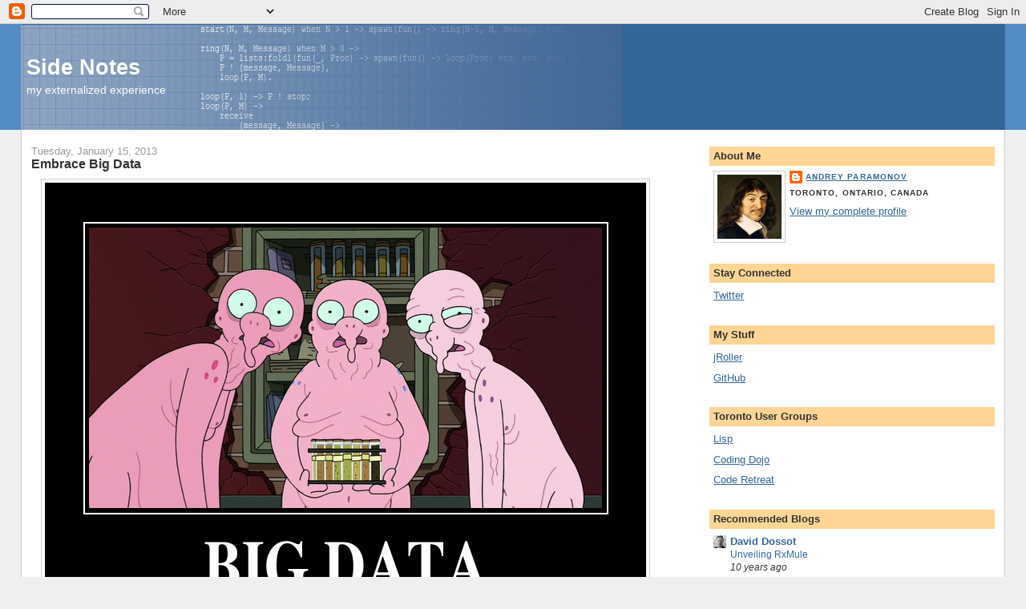

--- FILE ---
content_type: text/html; charset=UTF-8
request_url: https://ndpar.blogspot.com/2013/01/
body_size: 11434
content:
<!DOCTYPE html>
<html dir='ltr' xmlns='http://www.w3.org/1999/xhtml' xmlns:b='http://www.google.com/2005/gml/b' xmlns:data='http://www.google.com/2005/gml/data' xmlns:expr='http://www.google.com/2005/gml/expr'>
<head>
<link href='https://www.blogger.com/static/v1/widgets/2944754296-widget_css_bundle.css' rel='stylesheet' type='text/css'/>
<meta content='text/html; charset=UTF-8' http-equiv='Content-Type'/>
<meta content='blogger' name='generator'/>
<link href='https://ndpar.blogspot.com/favicon.ico' rel='icon' type='image/x-icon'/>
<link href='http://ndpar.blogspot.com/2013/01/' rel='canonical'/>
<link rel="alternate" type="application/atom+xml" title="Side Notes - Atom" href="https://ndpar.blogspot.com/feeds/posts/default" />
<link rel="alternate" type="application/rss+xml" title="Side Notes - RSS" href="https://ndpar.blogspot.com/feeds/posts/default?alt=rss" />
<link rel="service.post" type="application/atom+xml" title="Side Notes - Atom" href="https://www.blogger.com/feeds/29871611/posts/default" />
<!--Can't find substitution for tag [blog.ieCssRetrofitLinks]-->
<meta content='http://ndpar.blogspot.com/2013/01/' property='og:url'/>
<meta content='Side Notes' property='og:title'/>
<meta content='my externalized experience' property='og:description'/>
<title>Side Notes: January 2013</title>
<style id='page-skin-1' type='text/css'><!--
/*
-----------------------------------------------
Blogger Template Style
Name:     Stretch Denim
Designer: Darren Delaye
URL:      www.DarrenDelaye.com
Date:     11 Jul 2006
-----------------------------------------------
*/
/* Variable definitions
====================
<Variable name="bgColor" description="Page Background Color"
type="color" default="#efefef">
<Variable name="textColor" description="Text Color"
type="color" default="#333333">
<Variable name="linkColor" description="Link Color"
type="color" default="#336699">
<Variable name="headerBgColor" description="Page Header Background Color"
type="color" default="#336699">
<Variable name="headerTextColor" description="Page Header Text Color"
type="color" default="#ffffff">
<Variable name="headerCornersColor" description="Page Header Corners Color"
type="color" default="#528bc5">
<Variable name="mainBgColor" description="Main Background Color"
type="color" default="#ffffff">
<Variable name="borderColor" description="Border Color"
type="color" default="#cccccc">
<Variable name="dateHeaderColor" description="Date Header Color"
type="color" default="#999999">
<Variable name="sidebarTitleBgColor" description="Sidebar Title Background Color"
type="color" default="#ffd595">
<Variable name="sidebarTitleTextColor" description="Sidebar Title Text Color"
type="color" default="#333333">
<Variable name="bodyFont" description="Text Font"
type="font" default="normal normal 100% Verdana, Arial, Sans-serif;">
<Variable name="headerFont" description="Page Header Font"
type="font" default="normal normal 210% Verdana, Arial, Sans-serif;">
<Variable name="startSide" description="Start side in blog language"
type="automatic" default="left">
<Variable name="endSide" description="End side in blog language"
type="automatic" default="right">
*/
body {
background: #efefef;
margin: 0;
padding: 0px;
font: x-small Verdana, Arial;
text-align: center;
color: #333333;
font-size/* */:/**/small;
font-size: /**/small;
}
a:link {
color: #336699;
}
a:visited {
color: #336699;
}
a img {
border-width: 0;
}
#outer-wrapper {
font: normal normal 100% Verdana, Arial, Sans-serif;;
}
/* Header
----------------------------------------------- */
#header-wrapper {
margin:0;
padding: 0;
background-color: #528bc5;
text-align: left;
}
#header {
margin: 0 2%;
background-color: #336699;
color: #ffffff;
padding: 0;
font: normal normal 210% Verdana, Arial, Sans-serif;;
position: relative;
}
h1.title {
padding-top: 38px;
margin: 0 1% .1em;
line-height: 1.2em;
font-size: 100%;
}
h1.title a, h1.title a:visited {
color: #ffffff;
text-decoration: none;
}
#header .description {
display: block;
margin: 0 1%;
padding: 0 0 40px;
line-height: 1.4em;
font-size: 50%;
}
/* Content
----------------------------------------------- */
.clear {
clear: both;
}
#content-wrapper {
margin: 0 2%;
padding: 0 0 15px;
text-align: left;
background-color: #ffffff;
border: 1px solid #cccccc;
border-top: 0;
}
#main-wrapper {
margin-left: 1%;
width: 64%;
float: left;
background-color: #ffffff;
display: inline;       /* fix for doubling margin in IE */
word-wrap: break-word; /* fix for long text breaking sidebar float in IE */
overflow: hidden;      /* fix for long non-text content breaking IE sidebar float */
}
#sidebar-wrapper {
margin-right: 1%;
width: 29%;
float: right;
background-color: #ffffff;
display: inline;       /* fix for doubling margin in IE */
word-wrap: break-word; /* fix for long text breaking sidebar float in IE */
overflow: hidden;      /* fix for long non-text content breaking IE sidebar float */
}
/* Headings
----------------------------------------------- */
h2, h3 {
margin: 0;
}
/* Posts
----------------------------------------------- */
.date-header {
margin: 1.5em 0 0;
font-weight: normal;
color: #999999;
font-size: 100%;
}
.post {
margin: 0 0 1.5em;
padding-bottom: 1.5em;
}
.post-title {
margin: 0;
padding: 0;
font-size: 125%;
font-weight: bold;
line-height: 1.1em;
}
.post-title a, .post-title a:visited, .post-title strong {
text-decoration: none;
color: #333333;
font-weight: bold;
}
.post div {
margin: 0 0 .75em;
line-height: 1.3em;
}
.post-footer {
margin: -.25em 0 0;
color: #333333;
font-size: 87%;
}
.post-footer .span {
margin-right: .3em;
}
.post img {
padding: 4px;
border: 1px solid #cccccc;
}
.post blockquote {
margin: 1em 20px;
}
.post blockquote p {
margin: .75em 0;
}
.post pre {
padding-top: 5px;
padding-right: 20px;
padding-bottom: 5px;
padding-left: 20px;
border-top-width: 1px;
border-top-style: solid;
border-top-color: #333333;
border-bottom-width: 1px;
border-bottom-style: solid;
border-bottom-color: #333333;
background-color: #dddddd;
}
/* Comments
----------------------------------------------- */
#comments h4 {
margin: 1em 0;
color: #999999;
}
#comments h4 strong {
font-size: 110%;
}
#comments-block {
margin: 1em 0 1.5em;
line-height: 1.3em;
}
#comments-block dt {
margin: .5em 0;
}
#comments-block dd {
margin: .25em 0 0;
}
#comments-block dd.comment-footer {
margin: -.25em 0 2em;
line-height: 1.4em;
font-size: 78%;
}
#comments-block dd p {
margin: 0 0 .75em;
}
.deleted-comment {
font-style:italic;
color:gray;
}
.feed-links {
clear: both;
line-height: 2.5em;
}
#blog-pager-newer-link {
float: left;
}
#blog-pager-older-link {
float: right;
}
#blog-pager {
text-align: center;
}
/* Sidebar Content
----------------------------------------------- */
.sidebar h2 {
margin: 1.6em 0 .5em;
padding: 4px 5px;
background-color: #ffd595;
font-size: 100%;
color: #333333;
}
.sidebar ul {
margin: 0;
padding: 0;
list-style: none;
}
.sidebar li {
margin: 0;
padding-top: 0;
padding-right: 0;
padding-bottom: .5em;
padding-left: 15px;
text-indent: -15px;
line-height: 1.5em;
}
.sidebar {
color: #333333;
line-height:1.3em;
}
.sidebar .widget {
margin-bottom: 1em;
}
.sidebar .widget-content {
margin: 0 5px;
}
/* Profile
----------------------------------------------- */
.profile-img {
float: left;
margin-top: 0;
margin-right: 5px;
margin-bottom: 5px;
margin-left: 0;
padding: 4px;
border: 1px solid #cccccc;
}
.profile-data {
margin:0;
text-transform:uppercase;
letter-spacing:.1em;
font-weight: bold;
line-height: 1.6em;
font-size: 78%;
}
.profile-datablock {
margin:.5em 0 .5em;
}
.profile-textblock {
margin: 0.5em 0;
line-height: 1.6em;
}
/* Footer
----------------------------------------------- */
#footer {
clear: both;
text-align: center;
color: #333333;
}
#footer .widget {
margin:.5em;
padding-top: 20px;
font-size: 85%;
line-height: 1.5em;
text-align: left;
}
/** Page structure tweaks for layout editor wireframe */
body#layout #header {
width: 750px;
}
#labelCloud {text-align:center;font-family:arial,sans-serif;}
#labelCloud .label-cloud li{display:inline;background-image:none !important;padding:0 5px;margin:0;vertical-align:baseline !important;border:0 !important;}
#labelCloud ul{list-style-type:none;margin:0 auto;padding:0;}
#labelCloud a img{border:0;display:inline;margin:0 0 0 3px;padding:0}
#labelCloud a{text-decoration:none}
#labelCloud a:hover{text-decoration:underline}
#labelCloud li a{}
#labelCloud .label-cloud {}
#labelCloud .label-count {padding-left:0.2em;font-size:9px;color:#000}
#labelCloud .label-cloud li:before{content:&quot;&quot; !important}

--></style>
<script src="//alexgorbatchev.com/pub/sh/2.0.320/scripts/shCore.js" type="text/javascript"></script>
<script src="//alexgorbatchev.com/pub/sh/2.0.320/scripts/shBrushBash.js" type="text/javascript"></script>
<script src="//alexgorbatchev.com/pub/sh/2.0.320/scripts/shBrushDiff.js" type="text/javascript"></script>
<script src="//alexgorbatchev.com/pub/sh/2.0.320/scripts/shBrushGroovy.js" type="text/javascript"></script>
<script src="//alexgorbatchev.com/pub/sh/2.0.320/scripts/shBrushJava.js" type="text/javascript"></script>
<script src="//alexgorbatchev.com/pub/sh/2.0.320/scripts/shBrushJScript.js" type="text/javascript"></script>
<script src="//alexgorbatchev.com/pub/sh/2.0.320/scripts/shBrushSql.js" type="text/javascript"></script>
<script src="//alexgorbatchev.com/pub/sh/2.0.320/scripts/shBrushXml.js" type="text/javascript"></script>
<script src="//alexgorbatchev.com/pub/sh/2.0.320/scripts/shBrushPerl.js" type="text/javascript"></script>
<script src="//alexgorbatchev.com/pub/sh/2.0.320/scripts/shBrushRuby.js" type="text/javascript"></script>
<script src="//alexgorbatchev.com/pub/sh/2.0.320/scripts/shBrushAS3.js" type="text/javascript"></script>
<script type='text/javascript'>
//<![CDATA[
    SyntaxHighlighter.config.stripBrs = true;
    SyntaxHighlighter.config.bloggerMode = true;
    SyntaxHighlighter.defaults.gutter = false;
    SyntaxHighlighter.defaults['font-size'] = '120%';
    SyntaxHighlighter.all();
//]]>
</script>
<script src="//cdn.mathjax.org/mathjax/latest/MathJax.js?config=TeX-AMS-MML_HTMLorMML" type="text/javascript"></script>
<link href="//alexgorbatchev.com/pub/sh/2.0.320/styles/shCore.css" rel="stylesheet" type="text/css">
<link href="//alexgorbatchev.com/pub/sh/2.0.320/styles/shThemeDefault.css" id="shTheme" rel="stylesheet" type="text/css">
<link href='https://www.blogger.com/dyn-css/authorization.css?targetBlogID=29871611&amp;zx=b9b0ae68-0bf6-4fcf-b62c-0397be1ea112' media='none' onload='if(media!=&#39;all&#39;)media=&#39;all&#39;' rel='stylesheet'/><noscript><link href='https://www.blogger.com/dyn-css/authorization.css?targetBlogID=29871611&amp;zx=b9b0ae68-0bf6-4fcf-b62c-0397be1ea112' rel='stylesheet'/></noscript>
<meta name='google-adsense-platform-account' content='ca-host-pub-1556223355139109'/>
<meta name='google-adsense-platform-domain' content='blogspot.com'/>

</head>
<body>
<div class='navbar section' id='navbar'><div class='widget Navbar' data-version='1' id='Navbar1'><script type="text/javascript">
    function setAttributeOnload(object, attribute, val) {
      if(window.addEventListener) {
        window.addEventListener('load',
          function(){ object[attribute] = val; }, false);
      } else {
        window.attachEvent('onload', function(){ object[attribute] = val; });
      }
    }
  </script>
<div id="navbar-iframe-container"></div>
<script type="text/javascript" src="https://apis.google.com/js/platform.js"></script>
<script type="text/javascript">
      gapi.load("gapi.iframes:gapi.iframes.style.bubble", function() {
        if (gapi.iframes && gapi.iframes.getContext) {
          gapi.iframes.getContext().openChild({
              url: 'https://www.blogger.com/navbar/29871611?origin\x3dhttps://ndpar.blogspot.com',
              where: document.getElementById("navbar-iframe-container"),
              id: "navbar-iframe"
          });
        }
      });
    </script><script type="text/javascript">
(function() {
var script = document.createElement('script');
script.type = 'text/javascript';
script.src = '//pagead2.googlesyndication.com/pagead/js/google_top_exp.js';
var head = document.getElementsByTagName('head')[0];
if (head) {
head.appendChild(script);
}})();
</script>
</div></div>
<div id='outer-wrapper'><div id='wrap2'>
<!-- skip links for text browsers -->
<span id='skiplinks' style='display:none;'>
<a href='#main'>skip to main </a> |
      <a href='#sidebar'>skip to sidebar</a>
</span>
<div id='header-wrapper'>
<div class='header section' id='header'><div class='widget Header' data-version='1' id='Header1'>
<div id='header-inner' style='background-image: url("https://blogger.googleusercontent.com/img/b/R29vZ2xl/AVvXsEjpr0TKehJqI0tZZUgj_UGadpZ0jSfdz4hQb-bqn5sPVg94IknPVoGrceQm9BbnaB31Ny_yVrqG8W6bCzEsaUo59X1OfX3vWH1ps7XSXxS4ZaAKbActFB1Ryi9Puz5Xq4ix7e0g/s1600-r/side-notes-bkg.png"); background-position: left; width: 750px; min-height: 131px; _height: 131px; background-repeat: no-repeat; '>
<div class='titlewrapper' style='background: transparent'>
<h1 class='title' style='background: transparent; border-width: 0px'>
<a href='https://ndpar.blogspot.com/'>
Side Notes
</a>
</h1>
</div>
<div class='descriptionwrapper'>
<p class='description'><span>my externalized experience</span></p>
</div>
</div>
</div></div>
</div>
<div id='content-wrapper'>
<div id='crosscol-wrapper' style='text-align:center'>
<div class='crosscol no-items section' id='crosscol'></div>
</div>
<div id='main-wrapper'>
<div class='main section' id='main'><div class='widget Blog' data-version='1' id='Blog1'>
<div class='blog-posts hfeed'>

          <div class="date-outer">
        
<h2 class='date-header'><span>Tuesday, January 15, 2013</span></h2>

          <div class="date-posts">
        
<div class='post-outer'>
<div class='post hentry'>
<a name='4999607540740920154'></a>
<h3 class='post-title entry-title'>
<a href='https://ndpar.blogspot.com/2013/01/embrace-big-data.html'>Embrace Big Data</a>
</h3>
<div class='post-header'>
<div class='post-header-line-1'></div>
</div>
<div class='post-body entry-content' id='post-body-4999607540740920154'>
<div class="separator" style="clear: both; text-align: center;"><img border="0" height="600" src="https://blogger.googleusercontent.com/img/b/R29vZ2xl/AVvXsEgivhbBq4MUnuppgGMLqMl9_REm5jiNzF6H3DHjBcgRoxFBxA67KolwXXWbNoL08MxZQjqj9dIZO1vA75VP6kcemyO9-FSUIdTj6nanLwgisFTpdpaprxkh_EZ8-UVIfpPMA-SW/s800/BigData.jpg" width="750" /></div>
<div style='clear: both;'></div>
</div>
<div class='post-footer'>
<div class='post-footer-line post-footer-line-1'><span class='post-author vcard'>
Posted by
<span class='fn'>Andrey Paramonov</span>
</span>
<span class='post-timestamp'>
at
<a class='timestamp-link' href='https://ndpar.blogspot.com/2013/01/embrace-big-data.html' rel='bookmark' title='permanent link'><abbr class='published' title='2013-01-15T22:57:00-05:00'>22:57</abbr></a>
</span>
<span class='post-comment-link'>
<a class='comment-link' href='https://www.blogger.com/comment/fullpage/post/29871611/4999607540740920154' onclick=''>0
comments</a>
</span>
<span class='post-icons'>
<span class='item-action'>
<a href='https://www.blogger.com/email-post/29871611/4999607540740920154' title='Email Post'>
<img alt="" class="icon-action" height="13" src="//img1.blogblog.com/img/icon18_email.gif" width="18">
</a>
</span>
<span class='item-control blog-admin pid-1585302105'>
<a href='https://www.blogger.com/post-edit.g?blogID=29871611&postID=4999607540740920154&from=pencil' title='Edit Post'>
<img alt='' class='icon-action' height='18' src='https://resources.blogblog.com/img/icon18_edit_allbkg.gif' width='18'/>
</a>
</span>
</span>
<div class='post-share-buttons goog-inline-block'>
<a class='goog-inline-block share-button sb-email' href='https://www.blogger.com/share-post.g?blogID=29871611&postID=4999607540740920154&target=email' target='_blank' title='Email This'><span class='share-button-link-text'>Email This</span></a><a class='goog-inline-block share-button sb-blog' href='https://www.blogger.com/share-post.g?blogID=29871611&postID=4999607540740920154&target=blog' onclick='window.open(this.href, "_blank", "height=270,width=475"); return false;' target='_blank' title='BlogThis!'><span class='share-button-link-text'>BlogThis!</span></a><a class='goog-inline-block share-button sb-twitter' href='https://www.blogger.com/share-post.g?blogID=29871611&postID=4999607540740920154&target=twitter' target='_blank' title='Share to X'><span class='share-button-link-text'>Share to X</span></a><a class='goog-inline-block share-button sb-facebook' href='https://www.blogger.com/share-post.g?blogID=29871611&postID=4999607540740920154&target=facebook' onclick='window.open(this.href, "_blank", "height=430,width=640"); return false;' target='_blank' title='Share to Facebook'><span class='share-button-link-text'>Share to Facebook</span></a><a class='goog-inline-block share-button sb-pinterest' href='https://www.blogger.com/share-post.g?blogID=29871611&postID=4999607540740920154&target=pinterest' target='_blank' title='Share to Pinterest'><span class='share-button-link-text'>Share to Pinterest</span></a>
</div>
</div>
<div class='post-footer-line post-footer-line-2'><span class='post-labels'>
Labels:
<a href='https://ndpar.blogspot.com/search/label/humor' rel='tag'>humor</a>
</span>
</div>
<div class='post-footer-line post-footer-line-3'></div>
</div>
</div>
</div>

        </div></div>
      
</div>
<div class='blog-pager' id='blog-pager'>
<span id='blog-pager-newer-link'>
<a class='blog-pager-newer-link' href='https://ndpar.blogspot.com/' id='Blog1_blog-pager-newer-link' title='Newer Posts'>Newer Posts</a>
</span>
<span id='blog-pager-older-link'>
<a class='blog-pager-older-link' href='https://ndpar.blogspot.com/search?updated-max=2013-01-15T22:57:00-05:00&amp;max-results=25' id='Blog1_blog-pager-older-link' title='Older Posts'>Older Posts</a>
</span>
<a class='home-link' href='https://ndpar.blogspot.com/'>Home</a>
</div>
<div class='clear'></div>
<div class='blog-feeds'>
<div class='feed-links'>
Subscribe to:
<a class='feed-link' href='https://ndpar.blogspot.com/feeds/posts/default' target='_blank' type='application/atom+xml'>Comments (Atom)</a>
</div>
</div>
</div></div>
</div>
<div id='sidebar-wrapper'>
<div class='sidebar section' id='sidebar'><div class='widget Profile' data-version='1' id='Profile1'>
<h2>About Me</h2>
<div class='widget-content'>
<a href='https://www.blogger.com/profile/14375033587137190103'><img alt='My photo' class='profile-img' height='80' src='//blogger.googleusercontent.com/img/b/R29vZ2xl/AVvXsEiSXjdohKeBKZTZNarQ19O5CzJ4yDBWcLmUlFELPOalf8Q5WHqzwC1AdOCkB_TaADLynaUDSikQ_wrXBuNG6rb3cIDeRLdYCnDdI5cEYPljiQmiaGt2AxX3grEmCBaH1x4/s220/descartes-colour.jpg' width='80'/></a>
<dl class='profile-datablock'>
<dt class='profile-data'>
<a class='profile-name-link g-profile' href='https://www.blogger.com/profile/14375033587137190103' rel='author' style='background-image: url(//www.blogger.com/img/logo-16.png);'>
Andrey Paramonov
</a>
</dt>
<dd class='profile-data'>Toronto, Ontario, Canada</dd>
</dl>
<a class='profile-link' href='https://www.blogger.com/profile/14375033587137190103' rel='author'>View my complete profile</a>
<div class='clear'></div>
</div>
</div><div class='widget LinkList' data-version='1' id='LinkList2'>
<h2>Stay Connected</h2>
<div class='widget-content'>
<ul>
<li><a href='https://twitter.com/ndpar'>Twitter</a></li>
</ul>
<div class='clear'></div>
</div>
</div><div class='widget LinkList' data-version='1' id='LinkList1'>
<h2>My Stuff</h2>
<div class='widget-content'>
<ul>
<li><a href='http://jroller.com/ndpar/'>jRoller</a></li>
<li><a href='http://github.com/ndpar'>GitHub</a></li>
</ul>
<div class='clear'></div>
</div>
</div><div class='widget LinkList' data-version='1' id='LinkList3'>
<h2>Toronto User Groups</h2>
<div class='widget-content'>
<ul>
<li><a href='http://www.lisptoronto.org/'>Lisp</a></li>
<li><a href='http://www.meetup.com/Toronto-Coding-Dojo/'>Coding Dojo</a></li>
<li><a href='http://www.meetup.com/Toronto-Code-Retreat/'>Code Retreat</a></li>
</ul>
<div class='clear'></div>
</div>
</div><div class='widget BlogList' data-version='1' id='BlogList1'>
<h2 class='title'>Recommended Blogs</h2>
<div class='widget-content'>
<div class='blog-list-container' id='BlogList1_container'>
<ul id='BlogList1_blogs'>
<li style='display: block;'>
<div class='blog-icon'>
<img data-lateloadsrc='https://lh3.googleusercontent.com/blogger_img_proxy/AEn0k_t32eGVidwQ73SISoQPHNpBLPrinVfVQpTT5bbuazMC_aOdpoPuhEQBbJ8Hk-JmeciyTtnXv6VOOGjrHwc6jCdDH9ZghuY=s16-w16-h16' height='16' width='16'/>
</div>
<div class='blog-content'>
<div class='blog-title'>
<a href='http://blog.dossot.net/' target='_blank'>
David Dossot</a>
</div>
<div class='item-content'>
<span class='item-title'>
<a href='http://blog.dossot.net/2015/02/unveling-rxmule.html' target='_blank'>
Unveiling RxMule
</a>
</span>
<div class='item-time'>
10 years ago
</div>
</div>
</div>
<div style='clear: both;'></div>
</li>
<li style='display: block;'>
<div class='blog-icon'>
<img data-lateloadsrc='https://lh3.googleusercontent.com/blogger_img_proxy/AEn0k_uA6XrzH5KnKBTL5jrx1bVw10XXxK4LW9GqcADK1Uunl_TVh_uzWcbdh-MrtdYzyM8yjPTpgqEVrZk8h6J57sz1DHOjhDhW=s16-w16-h16' height='16' width='16'/>
</div>
<div class='blog-content'>
<div class='blog-title'>
<a href='https://divisbyzero.com' target='_blank'>
David Richeson</a>
</div>
<div class='item-content'>
<span class='item-title'>
<a href='https://divisbyzero.com/2025/11/22/constructing-a-large-251-point-string-art-cardioid/' target='_blank'>
Constructing a Large 251-Point String Art Cardioid
</a>
</span>
<div class='item-time'>
1 month ago
</div>
</div>
</div>
<div style='clear: both;'></div>
</li>
<li style='display: block;'>
<div class='blog-icon'>
<img data-lateloadsrc='https://lh3.googleusercontent.com/blogger_img_proxy/AEn0k_uCyHdCBVQDYOxIHCOm563ZnalKBv2AKl6qDQK2N80MvrGLPKyvMv9stKN0X9UWEgGHH7_24rwWSJQuffmB1cilAO3ExBs=s16-w16-h16' height='16' width='16'/>
</div>
<div class='blog-content'>
<div class='blog-title'>
<a href='http://blog.mrhaki.com/' target='_blank'>
Hubert Klein Ikkink</a>
</div>
<div class='item-content'>
<span class='item-title'>
<a href='http://blog.mrhaki.com/2026/01/nushell-niceties-calculating-average-of.html' target='_blank'>
Nushell Niceties: Calculating The Average Of Numeric Values
</a>
</span>
<div class='item-time'>
1 week ago
</div>
</div>
</div>
<div style='clear: both;'></div>
</li>
<li style='display: block;'>
<div class='blog-icon'>
<img data-lateloadsrc='https://lh3.googleusercontent.com/blogger_img_proxy/AEn0k_vXMop7w1pIy1zyKgt5T1m1yjx8skZ3KIN3tdo-mf6ydR_ZTc3vNUR-jyeL_OGWX9RhlUVSbLfFDyZJ7hejoHei9mLkEtmXCVpOHb6wWZzl=s16-w16-h16' height='16' width='16'/>
</div>
<div class='blog-content'>
<div class='blog-title'>
<a href='https://jpragmainc.wordpress.com' target='_blank'>
Isaac Levin</a>
</div>
<div class='item-content'>
<span class='item-title'>
<a href='https://jpragmainc.wordpress.com/2019/11/13/toughts-on-code-reviews-and-dev-process/' target='_blank'>
Toughts on code reviews and dev process
</a>
</span>
<div class='item-time'>
6 years ago
</div>
</div>
</div>
<div style='clear: both;'></div>
</li>
<li style='display: block;'>
<div class='blog-icon'>
<img data-lateloadsrc='https://lh3.googleusercontent.com/blogger_img_proxy/AEn0k_tz-iEZBj7XX9Uo347IpvvIRVekxYnkZfRH2p2wawWowPmijxm_FH86FXPyi_B2SdvMyC1SHvLorXSDUXtJlBParv5DwphqKA=s16-w16-h16' height='16' width='16'/>
</div>
<div class='blog-content'>
<div class='blog-title'>
<a href='http://prog21.dadgum.com/' target='_blank'>
James Hague</a>
</div>
<div class='item-content'>
<span class='item-title'>
<a href='http://prog21.dadgum.com/228.html' target='_blank'>
Writing Video Games in a Functional Style
</a>
</span>
<div class='item-time'>
9 years ago
</div>
</div>
</div>
<div style='clear: both;'></div>
</li>
<li style='display: block;'>
<div class='blog-icon'>
<img data-lateloadsrc='https://lh3.googleusercontent.com/blogger_img_proxy/AEn0k_v_f9wSvWUbeSIwyOLtpiNqG8bpcxW4g9MQFPDWszlGBDjUypZN9C0glyM_F2T3qIGBtDs179rY861fkYdsbcHbRdshZdhyfg=s16-w16-h16' height='16' width='16'/>
</div>
<div class='blog-content'>
<div class='blog-title'>
<a href='https://www.johndcook.com/blog' target='_blank'>
John D. Cook</a>
</div>
<div class='item-content'>
<span class='item-title'>
<a href='https://www.johndcook.com/blog/2026/01/20/stylometry/' target='_blank'>
Stylometry
</a>
</span>
<div class='item-time'>
11 hours ago
</div>
</div>
</div>
<div style='clear: both;'></div>
</li>
<li style='display: block;'>
<div class='blog-icon'>
<img data-lateloadsrc='https://lh3.googleusercontent.com/blogger_img_proxy/AEn0k_sNGpvlpHlLItk0mssFUdithpQ_sStahalSR8ilk3Klg-4eL00E3VBvLKFcC6bK7sBMvT0ugS4TomKObmSx-N17K-Q=s16-w16-h16' height='16' width='16'/>
</div>
<div class='blog-content'>
<div class='blog-title'>
<a href='https://bigthink.com/' target='_blank'>
Michio Kaku</a>
</div>
<div class='item-content'>
<span class='item-title'>
<a href='https://bigthink.com/mind-brain/mindfulness-science' target='_blank'>
Mindfulness: New age craze or science-backed solution?
</a>
</span>
<div class='item-time'>
4 years ago
</div>
</div>
</div>
<div style='clear: both;'></div>
</li>
<li style='display: block;'>
<div class='blog-icon'>
<img data-lateloadsrc='https://lh3.googleusercontent.com/blogger_img_proxy/AEn0k_sDLHtQCkiA6xuvO2h6upmAyV6vg2TwoUqxjSiX8F5-J7R00i5BZcF7upIrlRAmdnQ1K6lk6W62l0809QInVTifRIOzHuI=s16-w16-h16' height='16' width='16'/>
</div>
<div class='blog-content'>
<div class='blog-title'>
<a href='http://www.zoochee.com/rss.xml' target='_blank'>
Nick Zhu</a>
</div>
<div class='item-content'>
<span class='item-title'>
<!--Can't find substitution for tag [item.itemTitle]-->
</span>
<div class='item-time'>
<!--Can't find substitution for tag [item.timePeriodSinceLastUpdate]-->
</div>
</div>
</div>
<div style='clear: both;'></div>
</li>
<li style='display: block;'>
<div class='blog-icon'>
<img data-lateloadsrc='https://lh3.googleusercontent.com/blogger_img_proxy/AEn0k_vqXuEa9CkjFLFWLwx952-9kb9yI9Kj0qHxs7UWfcTtKDeTu18_FYtn8DUtLRWVNet8VfGsLSGx7io6QL6uYKN2SOixHns-vCMvyyi7DwvVYaRRLbKpWZwa=s16-w16-h16' height='16' width='16'/>
</div>
<div class='blog-content'>
<div class='blog-title'>
<a href='https://mathjokes4mathyfolks.wordpress.com' target='_blank'>
Patrick Vennebush</a>
</div>
<div class='item-content'>
<span class='item-title'>
<a href='https://mathjokes4mathyfolks.wordpress.com/2026/01/05/exploring-the-mathematical-mysteries-of-2026/' target='_blank'>
Exploring the Mathematical Mysteries of 2026
</a>
</span>
<div class='item-time'>
2 weeks ago
</div>
</div>
</div>
<div style='clear: both;'></div>
</li>
<li style='display: block;'>
<div class='blog-icon'>
<img data-lateloadsrc='https://lh3.googleusercontent.com/blogger_img_proxy/AEn0k_tZg9uCOUqt4aTb6DyDVms7PWCvWcteiTKUYUYaYw5FxjpYpC54YqpUhgoBFnXzd_xE-c0ZY0VdgKVffAuuTEzZp10=s16-w16-h16' height='16' width='16'/>
</div>
<div class='blog-content'>
<div class='blog-title'>
<a href='https://catonmat.net' target='_blank'>
Peteris Krumins</a>
</div>
<div class='item-content'>
<span class='item-title'>
<a href='https://catonmat.net/try-an-online-android-emulator-for-free' target='_blank'>
Try an Online Android Emulator! (For Free!)
</a>
</span>
<div class='item-time'>
4 months ago
</div>
</div>
</div>
<div style='clear: both;'></div>
</li>
</ul>
<div class='clear'></div>
</div>
</div>
</div><div class='widget Label' data-version='1' id='Label1'>
<h2>Labels</h2>
<div class='widget-content cloud-label-widget-content'>
<div id='labelCloud'></div>
<p align='center'>
<script type='text/javascript'>
var cloudMin = 1;
var maxFontSize = 30;
var maxColor = [35,130,196];
var minFontSize = 13;
var minColor = [35,130,195];

var lcShowCount = false;


// Don&#8217;t change anything past this point -----------------
// Cloud function s() ripped from del.icio.us
function s(a,b,i,x){
if(a>b){
var m=(a-b)/Math.log(x),v=a-Math.floor(Math.log(i)*m)
}
else{
var m=(b-a)/Math.log(x),v=Math.floor(Math.log(i)*m+a)
}
return v
}
var c=[];
var labelCount = new Array();
var ts = new Object;

var theName = "activemq";
ts[theName] = 1;

var theName = "agile";
ts[theName] = 2;

var theName = "art";
ts[theName] = 1;

var theName = "clojure";
ts[theName] = 3;

var theName = "cluster";
ts[theName] = 1;

var theName = "coderetreat";
ts[theName] = 1;

var theName = "conference";
ts[theName] = 1;

var theName = "cs";
ts[theName] = 2;

var theName = "education";
ts[theName] = 1;

var theName = "ejabberd";
ts[theName] = 2;

var theName = "engineering";
ts[theName] = 4;

var theName = "erlang";
ts[theName] = 5;

var theName = "flex";
ts[theName] = 4;

var theName = "git";
ts[theName] = 6;

var theName = "grails";
ts[theName] = 1;

var theName = "groovy";
ts[theName] = 13;

var theName = "haskell";
ts[theName] = 1;

var theName = "humor";
ts[theName] = 2;

var theName = "java";
ts[theName] = 5;

var theName = "lisp";
ts[theName] = 2;

var theName = "math";
ts[theName] = 4;

var theName = "maven";
ts[theName] = 2;

var theName = "mongodb";
ts[theName] = 1;

var theName = "nosql";
ts[theName] = 1;

var theName = "perl";
ts[theName] = 1;

var theName = "python";
ts[theName] = 2;

var theName = "rabbitmq";
ts[theName] = 5;

var theName = "regex";
ts[theName] = 2;

var theName = "review";
ts[theName] = 2;

var theName = "solr";
ts[theName] = 1;

var theName = "spring";
ts[theName] = 3;

var theName = "sql";
ts[theName] = 1;

var theName = "startup";
ts[theName] = 1;

var theName = "subversion";
ts[theName] = 2;

var theName = "tutorial";
ts[theName] = 1;

var theName = "ubuntu";
ts[theName] = 2;

var theName = "xp";
ts[theName] = 1;

var theName = "zeromq";
ts[theName] = 1;

var theName = "zookeeper";
ts[theName] = 1;

for (t in ts){
if (!labelCount[ts[t]]){
labelCount[ts[t]] = new Array(ts[t])
}
}
var ta=cloudMin-1;
tz = labelCount.length - cloudMin;
lc2 = document.getElementById('labelCloud');
ul = document.createElement('ul');
ul.className = 'label-cloud';
for(var t in ts){
if(ts[t] < cloudMin){
continue;
}
for (var i=0;3 > i;i++) {
c[i]=s(minColor[i],maxColor[i],ts[t]-ta,tz)
}
var fs = s(minFontSize,maxFontSize,ts[t]-ta,tz);
li = document.createElement('li');
li.style.fontSize = fs+'px';
a = document.createElement('a');
a.title = ts[t]+' Posts in '+t;
a.style.color = 'rgb('+c[0]+','+c[1]+','+c[2]+')';
a.href = '/search/label/'+encodeURIComponent(t);
if (lcShowCount){
span = document.createElement('span');
span.innerHTML = '('+ts[t]+') ';
span.className = 'label-count';
span.style.color = 'rgb('+c[0]+','+c[1]+','+c[2]+')';
a.appendChild(document.createTextNode(t));
li.appendChild(a);
li.appendChild(span);
}
else {
a.appendChild(document.createTextNode(t));
li.appendChild(a);
}
ul.appendChild(li);
abnk = document.createTextNode(' ');
ul.appendChild(abnk);
}
lc2.appendChild(ul);
</script>
</p>
<noscript>
<span class='label-size label-size-1'>
<a dir='ltr' href='https://ndpar.blogspot.com/search/label/activemq'>activemq</a>
</span>
<span class='label-size label-size-2'>
<a dir='ltr' href='https://ndpar.blogspot.com/search/label/agile'>agile</a>
</span>
<span class='label-size label-size-1'>
<a dir='ltr' href='https://ndpar.blogspot.com/search/label/art'>art</a>
</span>
<span class='label-size label-size-3'>
<a dir='ltr' href='https://ndpar.blogspot.com/search/label/clojure'>clojure</a>
</span>
<span class='label-size label-size-1'>
<a dir='ltr' href='https://ndpar.blogspot.com/search/label/cluster'>cluster</a>
</span>
<span class='label-size label-size-1'>
<a dir='ltr' href='https://ndpar.blogspot.com/search/label/coderetreat'>coderetreat</a>
</span>
<span class='label-size label-size-1'>
<a dir='ltr' href='https://ndpar.blogspot.com/search/label/conference'>conference</a>
</span>
<span class='label-size label-size-2'>
<a dir='ltr' href='https://ndpar.blogspot.com/search/label/cs'>cs</a>
</span>
<span class='label-size label-size-1'>
<a dir='ltr' href='https://ndpar.blogspot.com/search/label/education'>education</a>
</span>
<span class='label-size label-size-2'>
<a dir='ltr' href='https://ndpar.blogspot.com/search/label/ejabberd'>ejabberd</a>
</span>
<span class='label-size label-size-3'>
<a dir='ltr' href='https://ndpar.blogspot.com/search/label/engineering'>engineering</a>
</span>
<span class='label-size label-size-4'>
<a dir='ltr' href='https://ndpar.blogspot.com/search/label/erlang'>erlang</a>
</span>
<span class='label-size label-size-3'>
<a dir='ltr' href='https://ndpar.blogspot.com/search/label/flex'>flex</a>
</span>
<span class='label-size label-size-4'>
<a dir='ltr' href='https://ndpar.blogspot.com/search/label/git'>git</a>
</span>
<span class='label-size label-size-1'>
<a dir='ltr' href='https://ndpar.blogspot.com/search/label/grails'>grails</a>
</span>
<span class='label-size label-size-5'>
<a dir='ltr' href='https://ndpar.blogspot.com/search/label/groovy'>groovy</a>
</span>
<span class='label-size label-size-1'>
<a dir='ltr' href='https://ndpar.blogspot.com/search/label/haskell'>haskell</a>
</span>
<span class='label-size label-size-2'>
<a dir='ltr' href='https://ndpar.blogspot.com/search/label/humor'>humor</a>
</span>
<span class='label-size label-size-4'>
<a dir='ltr' href='https://ndpar.blogspot.com/search/label/java'>java</a>
</span>
<span class='label-size label-size-2'>
<a dir='ltr' href='https://ndpar.blogspot.com/search/label/lisp'>lisp</a>
</span>
<span class='label-size label-size-3'>
<a dir='ltr' href='https://ndpar.blogspot.com/search/label/math'>math</a>
</span>
<span class='label-size label-size-2'>
<a dir='ltr' href='https://ndpar.blogspot.com/search/label/maven'>maven</a>
</span>
<span class='label-size label-size-1'>
<a dir='ltr' href='https://ndpar.blogspot.com/search/label/mongodb'>mongodb</a>
</span>
<span class='label-size label-size-1'>
<a dir='ltr' href='https://ndpar.blogspot.com/search/label/nosql'>nosql</a>
</span>
<span class='label-size label-size-1'>
<a dir='ltr' href='https://ndpar.blogspot.com/search/label/perl'>perl</a>
</span>
<span class='label-size label-size-2'>
<a dir='ltr' href='https://ndpar.blogspot.com/search/label/python'>python</a>
</span>
<span class='label-size label-size-4'>
<a dir='ltr' href='https://ndpar.blogspot.com/search/label/rabbitmq'>rabbitmq</a>
</span>
<span class='label-size label-size-2'>
<a dir='ltr' href='https://ndpar.blogspot.com/search/label/regex'>regex</a>
</span>
<span class='label-size label-size-2'>
<a dir='ltr' href='https://ndpar.blogspot.com/search/label/review'>review</a>
</span>
<span class='label-size label-size-1'>
<a dir='ltr' href='https://ndpar.blogspot.com/search/label/solr'>solr</a>
</span>
<span class='label-size label-size-3'>
<a dir='ltr' href='https://ndpar.blogspot.com/search/label/spring'>spring</a>
</span>
<span class='label-size label-size-1'>
<a dir='ltr' href='https://ndpar.blogspot.com/search/label/sql'>sql</a>
</span>
<span class='label-size label-size-1'>
<a dir='ltr' href='https://ndpar.blogspot.com/search/label/startup'>startup</a>
</span>
<span class='label-size label-size-2'>
<a dir='ltr' href='https://ndpar.blogspot.com/search/label/subversion'>subversion</a>
</span>
<span class='label-size label-size-1'>
<a dir='ltr' href='https://ndpar.blogspot.com/search/label/tutorial'>tutorial</a>
</span>
<span class='label-size label-size-2'>
<a dir='ltr' href='https://ndpar.blogspot.com/search/label/ubuntu'>ubuntu</a>
</span>
<span class='label-size label-size-1'>
<a dir='ltr' href='https://ndpar.blogspot.com/search/label/xp'>xp</a>
</span>
<span class='label-size label-size-1'>
<a dir='ltr' href='https://ndpar.blogspot.com/search/label/zeromq'>zeromq</a>
</span>
<span class='label-size label-size-1'>
<a dir='ltr' href='https://ndpar.blogspot.com/search/label/zookeeper'>zookeeper</a>
</span>
<br/>Powered By:<small><a href='http://www.bloggerplugins.org'>Blogger Gadgets</a></small>
<br/><small><a href='http://www.bloggerplugins.org/2008/06/label-cloud-widget-for-blogger-blogspot.html'>Label Cloud for Blogger</a></small>
</noscript>
<div class='clear'></div>
</div>
</div><div class='widget BlogArchive' data-version='1' id='BlogArchive1'>
<h2>Blog Archive</h2>
<div class='widget-content'>
<div id='ArchiveList'>
<div id='BlogArchive1_ArchiveList'>
<ul class='hierarchy'>
<li class='archivedate expanded'>
<a class='toggle' href='javascript:void(0)'>
<span class='zippy toggle-open'>

        &#9660;&#160;
      
</span>
</a>
<a class='post-count-link' href='https://ndpar.blogspot.com/2013/'>
2013
</a>
<span class='post-count' dir='ltr'>(4)</span>
<ul class='hierarchy'>
<li class='archivedate collapsed'>
<a class='toggle' href='javascript:void(0)'>
<span class='zippy'>

        &#9658;&#160;
      
</span>
</a>
<a class='post-count-link' href='https://ndpar.blogspot.com/2013/06/'>
June
</a>
<span class='post-count' dir='ltr'>(1)</span>
</li>
</ul>
<ul class='hierarchy'>
<li class='archivedate collapsed'>
<a class='toggle' href='javascript:void(0)'>
<span class='zippy'>

        &#9658;&#160;
      
</span>
</a>
<a class='post-count-link' href='https://ndpar.blogspot.com/2013/05/'>
May
</a>
<span class='post-count' dir='ltr'>(1)</span>
</li>
</ul>
<ul class='hierarchy'>
<li class='archivedate collapsed'>
<a class='toggle' href='javascript:void(0)'>
<span class='zippy'>

        &#9658;&#160;
      
</span>
</a>
<a class='post-count-link' href='https://ndpar.blogspot.com/2013/03/'>
March
</a>
<span class='post-count' dir='ltr'>(1)</span>
</li>
</ul>
<ul class='hierarchy'>
<li class='archivedate expanded'>
<a class='toggle' href='javascript:void(0)'>
<span class='zippy toggle-open'>

        &#9660;&#160;
      
</span>
</a>
<a class='post-count-link' href='https://ndpar.blogspot.com/2013/01/'>
January
</a>
<span class='post-count' dir='ltr'>(1)</span>
<ul class='posts'>
<li><a href='https://ndpar.blogspot.com/2013/01/embrace-big-data.html'>Embrace Big Data</a></li>
</ul>
</li>
</ul>
</li>
</ul>
<ul class='hierarchy'>
<li class='archivedate collapsed'>
<a class='toggle' href='javascript:void(0)'>
<span class='zippy'>

        &#9658;&#160;
      
</span>
</a>
<a class='post-count-link' href='https://ndpar.blogspot.com/2012/'>
2012
</a>
<span class='post-count' dir='ltr'>(6)</span>
<ul class='hierarchy'>
<li class='archivedate collapsed'>
<a class='toggle' href='javascript:void(0)'>
<span class='zippy'>

        &#9658;&#160;
      
</span>
</a>
<a class='post-count-link' href='https://ndpar.blogspot.com/2012/12/'>
December
</a>
<span class='post-count' dir='ltr'>(2)</span>
</li>
</ul>
<ul class='hierarchy'>
<li class='archivedate collapsed'>
<a class='toggle' href='javascript:void(0)'>
<span class='zippy'>

        &#9658;&#160;
      
</span>
</a>
<a class='post-count-link' href='https://ndpar.blogspot.com/2012/11/'>
November
</a>
<span class='post-count' dir='ltr'>(3)</span>
</li>
</ul>
<ul class='hierarchy'>
<li class='archivedate collapsed'>
<a class='toggle' href='javascript:void(0)'>
<span class='zippy'>

        &#9658;&#160;
      
</span>
</a>
<a class='post-count-link' href='https://ndpar.blogspot.com/2012/10/'>
October
</a>
<span class='post-count' dir='ltr'>(1)</span>
</li>
</ul>
</li>
</ul>
<ul class='hierarchy'>
<li class='archivedate collapsed'>
<a class='toggle' href='javascript:void(0)'>
<span class='zippy'>

        &#9658;&#160;
      
</span>
</a>
<a class='post-count-link' href='https://ndpar.blogspot.com/2011/'>
2011
</a>
<span class='post-count' dir='ltr'>(13)</span>
<ul class='hierarchy'>
<li class='archivedate collapsed'>
<a class='toggle' href='javascript:void(0)'>
<span class='zippy'>

        &#9658;&#160;
      
</span>
</a>
<a class='post-count-link' href='https://ndpar.blogspot.com/2011/11/'>
November
</a>
<span class='post-count' dir='ltr'>(2)</span>
</li>
</ul>
<ul class='hierarchy'>
<li class='archivedate collapsed'>
<a class='toggle' href='javascript:void(0)'>
<span class='zippy'>

        &#9658;&#160;
      
</span>
</a>
<a class='post-count-link' href='https://ndpar.blogspot.com/2011/09/'>
September
</a>
<span class='post-count' dir='ltr'>(1)</span>
</li>
</ul>
<ul class='hierarchy'>
<li class='archivedate collapsed'>
<a class='toggle' href='javascript:void(0)'>
<span class='zippy'>

        &#9658;&#160;
      
</span>
</a>
<a class='post-count-link' href='https://ndpar.blogspot.com/2011/08/'>
August
</a>
<span class='post-count' dir='ltr'>(1)</span>
</li>
</ul>
<ul class='hierarchy'>
<li class='archivedate collapsed'>
<a class='toggle' href='javascript:void(0)'>
<span class='zippy'>

        &#9658;&#160;
      
</span>
</a>
<a class='post-count-link' href='https://ndpar.blogspot.com/2011/06/'>
June
</a>
<span class='post-count' dir='ltr'>(6)</span>
</li>
</ul>
<ul class='hierarchy'>
<li class='archivedate collapsed'>
<a class='toggle' href='javascript:void(0)'>
<span class='zippy'>

        &#9658;&#160;
      
</span>
</a>
<a class='post-count-link' href='https://ndpar.blogspot.com/2011/02/'>
February
</a>
<span class='post-count' dir='ltr'>(1)</span>
</li>
</ul>
<ul class='hierarchy'>
<li class='archivedate collapsed'>
<a class='toggle' href='javascript:void(0)'>
<span class='zippy'>

        &#9658;&#160;
      
</span>
</a>
<a class='post-count-link' href='https://ndpar.blogspot.com/2011/01/'>
January
</a>
<span class='post-count' dir='ltr'>(2)</span>
</li>
</ul>
</li>
</ul>
<ul class='hierarchy'>
<li class='archivedate collapsed'>
<a class='toggle' href='javascript:void(0)'>
<span class='zippy'>

        &#9658;&#160;
      
</span>
</a>
<a class='post-count-link' href='https://ndpar.blogspot.com/2010/'>
2010
</a>
<span class='post-count' dir='ltr'>(10)</span>
<ul class='hierarchy'>
<li class='archivedate collapsed'>
<a class='toggle' href='javascript:void(0)'>
<span class='zippy'>

        &#9658;&#160;
      
</span>
</a>
<a class='post-count-link' href='https://ndpar.blogspot.com/2010/11/'>
November
</a>
<span class='post-count' dir='ltr'>(3)</span>
</li>
</ul>
<ul class='hierarchy'>
<li class='archivedate collapsed'>
<a class='toggle' href='javascript:void(0)'>
<span class='zippy'>

        &#9658;&#160;
      
</span>
</a>
<a class='post-count-link' href='https://ndpar.blogspot.com/2010/10/'>
October
</a>
<span class='post-count' dir='ltr'>(1)</span>
</li>
</ul>
<ul class='hierarchy'>
<li class='archivedate collapsed'>
<a class='toggle' href='javascript:void(0)'>
<span class='zippy'>

        &#9658;&#160;
      
</span>
</a>
<a class='post-count-link' href='https://ndpar.blogspot.com/2010/08/'>
August
</a>
<span class='post-count' dir='ltr'>(1)</span>
</li>
</ul>
<ul class='hierarchy'>
<li class='archivedate collapsed'>
<a class='toggle' href='javascript:void(0)'>
<span class='zippy'>

        &#9658;&#160;
      
</span>
</a>
<a class='post-count-link' href='https://ndpar.blogspot.com/2010/03/'>
March
</a>
<span class='post-count' dir='ltr'>(2)</span>
</li>
</ul>
<ul class='hierarchy'>
<li class='archivedate collapsed'>
<a class='toggle' href='javascript:void(0)'>
<span class='zippy'>

        &#9658;&#160;
      
</span>
</a>
<a class='post-count-link' href='https://ndpar.blogspot.com/2010/02/'>
February
</a>
<span class='post-count' dir='ltr'>(2)</span>
</li>
</ul>
<ul class='hierarchy'>
<li class='archivedate collapsed'>
<a class='toggle' href='javascript:void(0)'>
<span class='zippy'>

        &#9658;&#160;
      
</span>
</a>
<a class='post-count-link' href='https://ndpar.blogspot.com/2010/01/'>
January
</a>
<span class='post-count' dir='ltr'>(1)</span>
</li>
</ul>
</li>
</ul>
<ul class='hierarchy'>
<li class='archivedate collapsed'>
<a class='toggle' href='javascript:void(0)'>
<span class='zippy'>

        &#9658;&#160;
      
</span>
</a>
<a class='post-count-link' href='https://ndpar.blogspot.com/2009/'>
2009
</a>
<span class='post-count' dir='ltr'>(18)</span>
<ul class='hierarchy'>
<li class='archivedate collapsed'>
<a class='toggle' href='javascript:void(0)'>
<span class='zippy'>

        &#9658;&#160;
      
</span>
</a>
<a class='post-count-link' href='https://ndpar.blogspot.com/2009/12/'>
December
</a>
<span class='post-count' dir='ltr'>(1)</span>
</li>
</ul>
<ul class='hierarchy'>
<li class='archivedate collapsed'>
<a class='toggle' href='javascript:void(0)'>
<span class='zippy'>

        &#9658;&#160;
      
</span>
</a>
<a class='post-count-link' href='https://ndpar.blogspot.com/2009/11/'>
November
</a>
<span class='post-count' dir='ltr'>(2)</span>
</li>
</ul>
<ul class='hierarchy'>
<li class='archivedate collapsed'>
<a class='toggle' href='javascript:void(0)'>
<span class='zippy'>

        &#9658;&#160;
      
</span>
</a>
<a class='post-count-link' href='https://ndpar.blogspot.com/2009/10/'>
October
</a>
<span class='post-count' dir='ltr'>(3)</span>
</li>
</ul>
<ul class='hierarchy'>
<li class='archivedate collapsed'>
<a class='toggle' href='javascript:void(0)'>
<span class='zippy'>

        &#9658;&#160;
      
</span>
</a>
<a class='post-count-link' href='https://ndpar.blogspot.com/2009/09/'>
September
</a>
<span class='post-count' dir='ltr'>(2)</span>
</li>
</ul>
<ul class='hierarchy'>
<li class='archivedate collapsed'>
<a class='toggle' href='javascript:void(0)'>
<span class='zippy'>

        &#9658;&#160;
      
</span>
</a>
<a class='post-count-link' href='https://ndpar.blogspot.com/2009/08/'>
August
</a>
<span class='post-count' dir='ltr'>(2)</span>
</li>
</ul>
<ul class='hierarchy'>
<li class='archivedate collapsed'>
<a class='toggle' href='javascript:void(0)'>
<span class='zippy'>

        &#9658;&#160;
      
</span>
</a>
<a class='post-count-link' href='https://ndpar.blogspot.com/2009/07/'>
July
</a>
<span class='post-count' dir='ltr'>(7)</span>
</li>
</ul>
<ul class='hierarchy'>
<li class='archivedate collapsed'>
<a class='toggle' href='javascript:void(0)'>
<span class='zippy'>

        &#9658;&#160;
      
</span>
</a>
<a class='post-count-link' href='https://ndpar.blogspot.com/2009/06/'>
June
</a>
<span class='post-count' dir='ltr'>(1)</span>
</li>
</ul>
</li>
</ul>
<ul class='hierarchy'>
<li class='archivedate collapsed'>
<a class='toggle' href='javascript:void(0)'>
<span class='zippy'>

        &#9658;&#160;
      
</span>
</a>
<a class='post-count-link' href='https://ndpar.blogspot.com/2006/'>
2006
</a>
<span class='post-count' dir='ltr'>(1)</span>
<ul class='hierarchy'>
<li class='archivedate collapsed'>
<a class='toggle' href='javascript:void(0)'>
<span class='zippy'>

        &#9658;&#160;
      
</span>
</a>
<a class='post-count-link' href='https://ndpar.blogspot.com/2006/06/'>
June
</a>
<span class='post-count' dir='ltr'>(1)</span>
</li>
</ul>
</li>
</ul>
</div>
</div>
<div class='clear'></div>
</div>
</div></div>
</div>
<!-- spacer for skins that want sidebar and main to be the same height-->
<div class='clear'>&#160;</div>
</div>
<!-- end content-wrapper -->
<div id='footer-wrapper'>
<div class='footer no-items section' id='footer'></div>
</div>
</div></div>
<!-- end outer-wrapper -->
<script type='text/javascript'>
var gaJsHost = (("https:" == document.location.protocol) ? "https://ssl." : "http://www.");
document.write(unescape("%3Cscript src='" + gaJsHost + "google-analytics.com/ga.js' type='text/javascript'%3E%3C/script%3E"));
</script>
<script type='text/javascript'>
try {
var pageTracker = _gat._getTracker("UA-6309596-4");
pageTracker._trackPageview();
} catch(err) {}</script>

<script type="text/javascript" src="https://www.blogger.com/static/v1/widgets/2028843038-widgets.js"></script>
<script type='text/javascript'>
window['__wavt'] = 'AOuZoY7aLNTVtQL28dDJnV9qObmegL781w:1768961851810';_WidgetManager._Init('//www.blogger.com/rearrange?blogID\x3d29871611','//ndpar.blogspot.com/2013/01/','29871611');
_WidgetManager._SetDataContext([{'name': 'blog', 'data': {'blogId': '29871611', 'title': 'Side Notes', 'url': 'https://ndpar.blogspot.com/2013/01/', 'canonicalUrl': 'http://ndpar.blogspot.com/2013/01/', 'homepageUrl': 'https://ndpar.blogspot.com/', 'searchUrl': 'https://ndpar.blogspot.com/search', 'canonicalHomepageUrl': 'http://ndpar.blogspot.com/', 'blogspotFaviconUrl': 'https://ndpar.blogspot.com/favicon.ico', 'bloggerUrl': 'https://www.blogger.com', 'hasCustomDomain': false, 'httpsEnabled': true, 'enabledCommentProfileImages': true, 'gPlusViewType': 'FILTERED_POSTMOD', 'adultContent': false, 'analyticsAccountNumber': '', 'encoding': 'UTF-8', 'locale': 'en-GB', 'localeUnderscoreDelimited': 'en_gb', 'languageDirection': 'ltr', 'isPrivate': false, 'isMobile': false, 'isMobileRequest': false, 'mobileClass': '', 'isPrivateBlog': false, 'isDynamicViewsAvailable': true, 'feedLinks': '\x3clink rel\x3d\x22alternate\x22 type\x3d\x22application/atom+xml\x22 title\x3d\x22Side Notes - Atom\x22 href\x3d\x22https://ndpar.blogspot.com/feeds/posts/default\x22 /\x3e\n\x3clink rel\x3d\x22alternate\x22 type\x3d\x22application/rss+xml\x22 title\x3d\x22Side Notes - RSS\x22 href\x3d\x22https://ndpar.blogspot.com/feeds/posts/default?alt\x3drss\x22 /\x3e\n\x3clink rel\x3d\x22service.post\x22 type\x3d\x22application/atom+xml\x22 title\x3d\x22Side Notes - Atom\x22 href\x3d\x22https://www.blogger.com/feeds/29871611/posts/default\x22 /\x3e\n', 'meTag': '', 'adsenseHostId': 'ca-host-pub-1556223355139109', 'adsenseHasAds': false, 'adsenseAutoAds': false, 'boqCommentIframeForm': true, 'loginRedirectParam': '', 'isGoogleEverywhereLinkTooltipEnabled': true, 'view': '', 'dynamicViewsCommentsSrc': '//www.blogblog.com/dynamicviews/4224c15c4e7c9321/js/comments.js', 'dynamicViewsScriptSrc': '//www.blogblog.com/dynamicviews/6e0d22adcfa5abea', 'plusOneApiSrc': 'https://apis.google.com/js/platform.js', 'disableGComments': true, 'interstitialAccepted': false, 'sharing': {'platforms': [{'name': 'Get link', 'key': 'link', 'shareMessage': 'Get link', 'target': ''}, {'name': 'Facebook', 'key': 'facebook', 'shareMessage': 'Share to Facebook', 'target': 'facebook'}, {'name': 'BlogThis!', 'key': 'blogThis', 'shareMessage': 'BlogThis!', 'target': 'blog'}, {'name': 'X', 'key': 'twitter', 'shareMessage': 'Share to X', 'target': 'twitter'}, {'name': 'Pinterest', 'key': 'pinterest', 'shareMessage': 'Share to Pinterest', 'target': 'pinterest'}, {'name': 'Email', 'key': 'email', 'shareMessage': 'Email', 'target': 'email'}], 'disableGooglePlus': true, 'googlePlusShareButtonWidth': 0, 'googlePlusBootstrap': '\x3cscript type\x3d\x22text/javascript\x22\x3ewindow.___gcfg \x3d {\x27lang\x27: \x27en_GB\x27};\x3c/script\x3e'}, 'hasCustomJumpLinkMessage': false, 'jumpLinkMessage': 'Read more', 'pageType': 'archive', 'pageName': 'January 2013', 'pageTitle': 'Side Notes: January 2013'}}, {'name': 'features', 'data': {}}, {'name': 'messages', 'data': {'edit': 'Edit', 'linkCopiedToClipboard': 'Link copied to clipboard', 'ok': 'Ok', 'postLink': 'Post link'}}, {'name': 'template', 'data': {'name': 'custom', 'localizedName': 'Custom', 'isResponsive': false, 'isAlternateRendering': false, 'isCustom': true}}, {'name': 'view', 'data': {'classic': {'name': 'classic', 'url': '?view\x3dclassic'}, 'flipcard': {'name': 'flipcard', 'url': '?view\x3dflipcard'}, 'magazine': {'name': 'magazine', 'url': '?view\x3dmagazine'}, 'mosaic': {'name': 'mosaic', 'url': '?view\x3dmosaic'}, 'sidebar': {'name': 'sidebar', 'url': '?view\x3dsidebar'}, 'snapshot': {'name': 'snapshot', 'url': '?view\x3dsnapshot'}, 'timeslide': {'name': 'timeslide', 'url': '?view\x3dtimeslide'}, 'isMobile': false, 'title': 'Side Notes', 'description': 'my externalized experience', 'url': 'https://ndpar.blogspot.com/2013/01/', 'type': 'feed', 'isSingleItem': false, 'isMultipleItems': true, 'isError': false, 'isPage': false, 'isPost': false, 'isHomepage': false, 'isArchive': true, 'isLabelSearch': false, 'archive': {'year': 2013, 'month': 1, 'rangeMessage': 'Showing posts from January, 2013'}}}]);
_WidgetManager._RegisterWidget('_NavbarView', new _WidgetInfo('Navbar1', 'navbar', document.getElementById('Navbar1'), {}, 'displayModeFull'));
_WidgetManager._RegisterWidget('_HeaderView', new _WidgetInfo('Header1', 'header', document.getElementById('Header1'), {}, 'displayModeFull'));
_WidgetManager._RegisterWidget('_BlogView', new _WidgetInfo('Blog1', 'main', document.getElementById('Blog1'), {'cmtInteractionsEnabled': false, 'lightboxEnabled': true, 'lightboxModuleUrl': 'https://www.blogger.com/static/v1/jsbin/1887219187-lbx__en_gb.js', 'lightboxCssUrl': 'https://www.blogger.com/static/v1/v-css/828616780-lightbox_bundle.css'}, 'displayModeFull'));
_WidgetManager._RegisterWidget('_ProfileView', new _WidgetInfo('Profile1', 'sidebar', document.getElementById('Profile1'), {}, 'displayModeFull'));
_WidgetManager._RegisterWidget('_LinkListView', new _WidgetInfo('LinkList2', 'sidebar', document.getElementById('LinkList2'), {}, 'displayModeFull'));
_WidgetManager._RegisterWidget('_LinkListView', new _WidgetInfo('LinkList1', 'sidebar', document.getElementById('LinkList1'), {}, 'displayModeFull'));
_WidgetManager._RegisterWidget('_LinkListView', new _WidgetInfo('LinkList3', 'sidebar', document.getElementById('LinkList3'), {}, 'displayModeFull'));
_WidgetManager._RegisterWidget('_BlogListView', new _WidgetInfo('BlogList1', 'sidebar', document.getElementById('BlogList1'), {'numItemsToShow': 0, 'totalItems': 10}, 'displayModeFull'));
_WidgetManager._RegisterWidget('_LabelView', new _WidgetInfo('Label1', 'sidebar', document.getElementById('Label1'), {}, 'displayModeFull'));
_WidgetManager._RegisterWidget('_BlogArchiveView', new _WidgetInfo('BlogArchive1', 'sidebar', document.getElementById('BlogArchive1'), {'languageDirection': 'ltr', 'loadingMessage': 'Loading\x26hellip;'}, 'displayModeFull'));
</script>
</body>
</html>